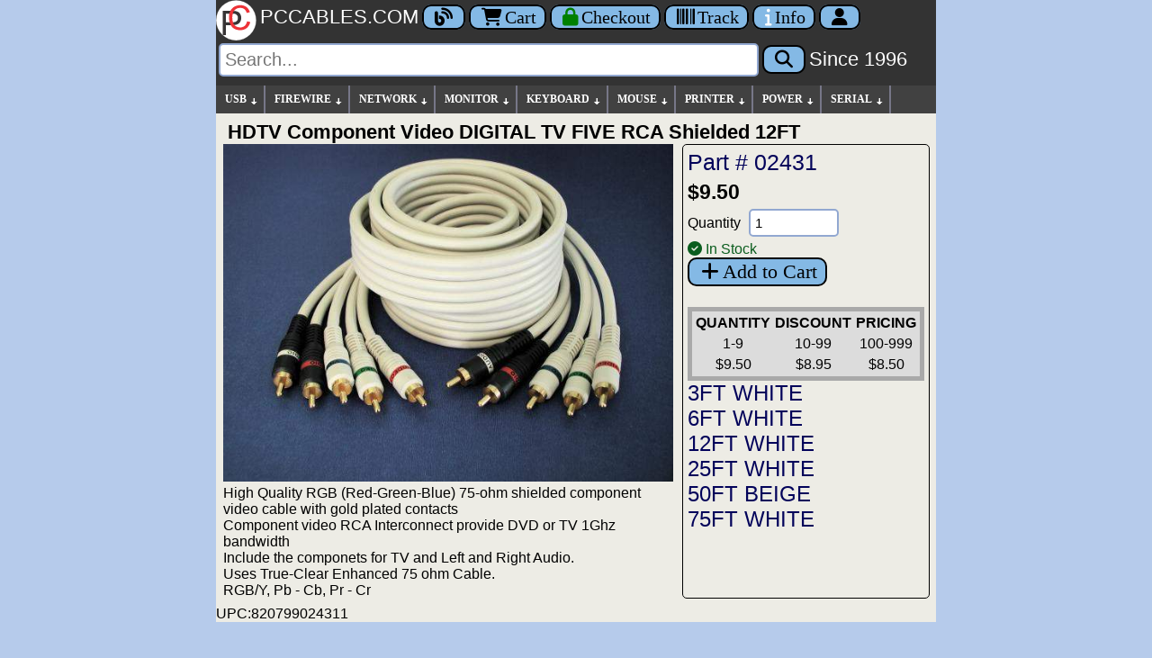

--- FILE ---
content_type: text/html; charset=UTF-8
request_url: https://www.pccables.com/Products/02431
body_size: 6210
content:
<!DOCTYPE html><html itemscope="" itemtype="https://schema.org/WebPage" lang="en">
<head><meta charset="UTF-8"><meta http-equiv="X-UA-Compatible" content="IE=edge">
<meta name="viewport" content="width=device-width, initial-scale=1">
<link rel="apple-touch-icon" sizes="180x180" href="/apple-touch-icon.png">
<link rel="icon" type="image/png" href="/favicon-32x32.png" sizes="32x32">
<link rel="icon" type="image/png" href="/favicon-16x16.png" sizes="16x16">
<link rel="manifest" href="/manifest.json">
<link rel="mask-icon" href="/safari-pinned-tab.svg">
<meta name="theme-color" content="#ffffff">
<link rel="P3Pv1" href="/w3c/p3p.xml">
<link rel="preconnect" href="https://cdnjs.cloudflare.com" crossorigin>
<title>HDTV Component Video DIGITAL TV FIVE RCA Shielded 12FT - PC Cables Search</title>
<meta name="search" content="02431">
<meta name="sort" content="">
<link rel="canonical" href="https://www.pccables.com/Products/02431">
<meta name="keywords" content="12FT,Component,DIGITAL,FIVE,HDTV,RCA,Shielded,TV,Video">
<meta name="twitter:description" content="High Quality RGB (Red-Green-Blue) 75-ohm shielded component video cable with gold plated contacts Component video RCA Interconnect provide DVD or TV 1Ghz bandwidth Include the componets for TV and Left and Right Audio. Uses True-Clear Enhanced 75 ohm Cable. RGB/Y, Pb - Cb, Pr - Cr">
<meta property="og:type" content="product">
<meta property="og:description" content="High Quality RGB (Red-Green-Blue) 75-ohm shielded component video cable with gold plated contacts Component video RCA Interconnect provide DVD or TV 1Ghz bandwidth Include the componets for TV and Left and Right Audio. Uses True-Clear Enhanced 75 ohm Cable. RGB/Y, Pb - Cb, Pr - Cr">
<meta property="og:mpn" content="02431">
<meta property="og:url" content="https://www.pccables.com/Products/02431">
<meta property="og:type" content="website">
<meta property="og:title" content="PCCABLES.COM - HDTV Component Video DIGITAL TV FIVE RCA Shielded 12FT">
<meta name="twitter:card" content="summary">
<meta property="twitter:domain" content="PCCABLES.COM">
<meta property="twitter:url" content="https://www.pccables.com/Products/02431">
<meta name="twitter:site"  content="@pccables">
<meta name="twitter:title" content="PCCABLES.COM - HDTV Component Video DIGITAL TV FIVE RCA Shielded 12FT">
<meta name="title" lang="en" content="HDTV Component Video DIGITAL TV FIVE RCA Shielded 12FT">
<meta name="description" lang="en" content=" by PCCables.com ">
<meta name="rating" content="General">
<meta name="googlebot" content="index,follow">
<meta name="msvalidate.01" content="FEC2AE27B36C6721F822EE28797AAC79">
<meta name="robots" content="index,follow">
<link rel='stylesheet' href='/css/pcc24.css'>
<link rel='stylesheet' href='/css/all.min.css'>
<link rel="stylesheet" href="/css/fontawesome-font-display.css">
<script src='/js/jquery.min.js'></script>
<script>
var arrowimages={down:["downarrowclass","/images/arrow_down.gif",19],right:["rightarrowclass","/images/arrow_right.gif"]},jqueryslidemenu={animateduration:{over:200,out:100},buildmenu:function(i,s){jQuery(document).ready(function(e){var t=e("#"+i+">ul"),n=t.find("ul").parent()
n.each(function(i){var t=e(this),n=e(this).find("ul:eq(0)")
this._dimensions={w:this.offsetWidth,h:this.offsetHeight,subulw:n.outerWidth(),subulh:n.outerHeight()},this.istopheader=1==t.parents("ul").length?!0:!1,n.css({top:this.istopheader?this._dimensions.h+"px":0}),t.children("a:eq(0)").css(this.istopheader?{paddingRight:s.down[2]}:{}).append('<img src="'+(this.istopheader?s.down[1]:s.right[1])+'" class="'+(this.istopheader?s.down[0]:s.right[0])+'" style="" width=11 height=11 alt="Expand Menu Options"/>'),t.hover(function(i){var s=e(this).children("ul:eq(0)")
this._offsets={left:e(this).offset().left,top:e(this).offset().top}
var t=this.istopheader?0:this._dimensions.w
t=this._offsets.left+t+this._dimensions.subulw>e(window).width()?this.istopheader?-this._dimensions.subulw+this._dimensions.w:-this._dimensions.w:t,s.queue().length<=1&&s.css({left:t+"px",width:this._dimensions.subulw+"px"}).slideDown(jqueryslidemenu.animateduration.over)},function(i){var s=e(this).children("ul:eq(0)")
s.slideUp(jqueryslidemenu.animateduration.out)})}),t.find("ul").css({display:"none",visibility:"visible"})})}}
jqueryslidemenu.buildmenu("myslidemenu",arrowimages)
</script>
<script>function setFocus() { var MainForm = document.getElementById('mainss');if (MainForm){MainForm['q'].focus();}}</script>
</head>
<body onload="setFocus();">
<header>
<div class="logobarcolor" role="banner">
  <a href="/" title="Home">
  <img class="logoblock" src=/images/pclogo3.svg alt="PCCables.com Logo">
  <span class="lfnts hidden-sm">PCCABLES.COM</span></a>
  <a href="/blog/" title="Blog" class="noprint nbut" aria-label="Blog">
  <i class="fa fa-blog searchspacing"></i></a>
  <a href="/Cart" title="Shopping Cart" class="noprint nbut" aria-label="Cart">
  <i class="fa fa-shopping-cart searchspacing"></i>Cart</a>
   <a href="/Orderform" title="Secure Checkout" class="noprint nbut" aria-label="Checkout">
  <i style="color:green" class="fa fa-lock searchspacing"></i><span class="hidden-xs hidden-sm hidden-md">Checkout</span></a>

  <a href="/Track" title="Package Tracking" class="noprint nbut" aria-label="Tracking">
  <i class="fa fa-barcode searchspacing"></i><span class="hidden-xs hidden-sm hidden-md">Track</span></a>

  <a href="/Service.html" title="Contact Us" class="noprint nbut" aria-label="Contact Us">
  <i style="color:white" class="fa fa-info searchspacing"></i><span class="hidden-xs hidden-sm hidden-md">Info</span></a>
  <a href="/Account" title="Account" class="noprint nbut" aria-label="Account">
  <i class="fa fa-user searchspacing"></i><span class="hidden-xs hidden-sm"></span></a>
</div>

<div id="search" class="noprint logobarcolor searchspacing" style="padding-bottom: 10px;">           
  <form id="mainss" class="navbar-form" role="search" action="/search" method="get">
    <input style="font: 20px arial,sans-serif;" type="text" name="q" spellcheck="false" autocorrect="off" placeholder="Search..." autocomplete="off" aria-label="Search"> 
    <button type="submit" class="nbut" aria-label="Search"><i class="fa fa-search searchspacing"></i></button> 
    <a href="/story.html" title="Story"><span class="lfnts hidden-xs hidden-sm hidden-md hidden-lg">Since 1996</span></a>
    <input type="hidden" name="id" value="bot">
  </form>
</div>
</header>
<nav role="navigation">
<div id="myslidemenu" class="notmobile jqueryslidemenu">
<ul>
<li><a href="/Category/USB">USB</a>
    <ul>
        <li><a href="/Finder/Phone">PHONE CABLES</a></li>
        <li><a href="/Finder/Camera">CAMERA CABLES</a></li>
	<li><a href="/Category/USB">USB CABLES</a></li>
	<li><a href="/Search/USB-Adapter">USB ADAPTERS</a></li>
	<li><a href="/Search/USB-Serial">USB SERIAL</a></li>
        <li><a href="/Search/USB-Extension">USB EXTENSION</a></li>	
        <li><a href="/Search/USB-Device">USB DEVICES</a></li>
	<li><a href="/Search/USB-Switch">USB SWITCHES</a></li>
	<li><a href="/Search/USB-Hub">USB HUBS</a></li>
	<li><a href="/Search/USB-Repeater">USB REPEATERS</a></li>
        <li><a href="/Search/USB-Panel-Mount">USB PANEL MOUNTS</a></li>
	</ul>
</li>
<li><a href="/Category/Firewire">FIREWIRE</a>
   <ul>
	<li><a href="/Category/Firewire">FIREWIRE CABLES</a></li>
	<li><a href="/Search/Firewire-Adapter">FIREWIRE ADAPTERS</a></li>
	<li><a href="/Search/Firewire-Repeater">FIREWIRE REPEATERS</a></li>
   </ul>
</li>

<li><a href="/Category/NETWORK">NETWORK</a>
    <ul>
	<li><a href="/Search/Network-Cable">NETWORK CABLE</a>
        <ul>
		<li><a href="/Search/CAT5E-Cable">CATEGORY 5e</a></li>
		<li><a href="/Search/CAT6-Cable">CATEGORY 6</a></li>
		<li><a href="/Search/CAT5E-Crossover-Cable">CAT 5E CROSSOVER</a></li>
		<li><a href="/Search/CAT6-Crossover-Cable">CAT 6 CROSSOVER</a></li>
	 </ul>
        </li>
	<li><a href="/Search/Network-Adapter">NETWORK ADAPTERS</a></li>
	<li><a href="/Search/Keystone">KEYSTONE</a>
          <ul>
		<li><a href="/Search/Keystone-Plate">KEYSTONE PLATES</a></li>
		<li><a href="/Search/Keystone-Jack">KEYSTONE JACKS</a></li>
	   </ul>
          </li>
	<li><a href="/Search/Patch-Panel">PATCH PANELS</a></li>
	<li><a href="/Search/Network-Tool">TOOLS</a></li>
	<li><a href="/Category/FiberOptic">FIBER OPTIC Cable</a></li>
	<li><a href="/Search/CISCO-Cable">CISCO Cable</a></li>
</ul>
</li>

<li><a href="/Category/MONITOR">MONITOR</a>
    <ul>
	<li><a href="/Category/HDMI">HDMI</a>
		<ul>
		<li><a href="/Category/HDMI">HDMI CABLES</a></li>
		<li><a href="/Search/HDMI-Adapter">HDMI ADAPTERS</a></li>
		<li><a href="/Search/HDMI-Switch">HDMI SWITCHES</a></li>
		<li><a href="/Search/HDMI-Amplifier">HDMI AMPLIFIERS</a></li>
		</ul>
	</li>
	<li><a href="/Category/DVI">DVI</a>
		<ul>
		<li><a href="/Category/DVI">DVI CABLES</a></li>
		<li><a href="/Search/DVI-Adapter">DVI ADAPTERS</a></li>
		<li><a href="/Search/DVI-Amplifier">DVI AMPLIFIERS</a></li>
		</ul>
	</li>
	<li><a href="/Category/DISPLAYPORT">DISPLAYPORT</a>
		<ul>
		<li><a href="/Category/DISPLAYPORT">DISPLAYPORT CABLES</a></li>
		<li><a href="/Search/DISPLAYPORT-ADAPTER">DISPLAYPORT ADAPTERS</a></li>
                <li><a href="/Search/MINI-DISPLAYPORT-CABLE">MINI DISPLAYPORT CABLES</a></li>
		</ul>
	</li>

	<li><a href="/Category/VGA">VGA HDDB15</a>
        <ul>
		<li><a href="/Search/SVGA-Cable">SVGA, XGA CABLES</a></li>
		<li><a href="/Search/VGA-Cable">VGA CABLES</a></li>
		<li><a href="/Search/HD15-Adapter">ADAPTERS</a></li>
		<li><a href="/Search/HD15-Gender">GENDER</a></li>
		<li><a href="/Search/VGA-Manual-Switch">MANUAL SWITCHES</a></li>
		<li><a href="/Search/VGA-Electronic-Switch">ELECTRONIC Switch</a></li>
		<li><a href="/Search/KVM-Switch">Keyboard-Video-Mouse Switch</a></li>
		<li><a href="/Search/VGA-Amplifier">VGA Amplifiers</a></li>
		<li><a href="/Search/VGA-Plate">VGA Wall Plates</a></li>
		</ul>
	</li>

	<li><a href="/Category/COMPONENT">COMPONENT</a>
        <ul>
		<li><a href="/Search/Component-Cable">COMPONENT Cables</a></li>
		<li><a href="/Search/Component-Adapter">COMPONENT Adapters</a></li>
		</ul>
	</li>


	<li><a href="/Category/SVIDEO">SVIDEO</a>

<ul>
		<li><a href="/Category/SVIDEO">SVIDEO CABLES</a></li>
		<li><a href="/Search/SVIDEO-Adapter">SVIDEO ADAPTERS</a></li>
		<li><a href="/Search/SVIDEO-Switch">SVIDEO SWITCHES</a></li>
		</ul></li>


	<li><a href="/Category/13W3">13W3</a>

<ul>
		<li><a href="/Category/13W3">13W3 CABLES</a></li>
		<li><a href="/Search/13W3-Adapter">13W3 ADAPTERS</a></li>
		</ul></li>


</ul>
</li>
<li><a href="/Category/KEYBOARD">KEYBOARD</a>
<ul>
	<li><a href="/Category/KEYBOARD">KEYBOARD CABLES</a></li>
	<li><a href="/Search/KEYBOARD-ADAPTER">KEYBOARD ADAPTERS</a></li>
	<li><a href="/Search/KEYBOARD-DEVICE">KEYBOARD DEVICES</a></li>
</ul>
</li>

<li><a href="/Category/MOUSE">MOUSE</a>
<ul>
	<li><a href="/Search/MOUSE-CABLE">MOUSE CABLES</a></li>
	<li><a href="/Search/MOUSE-ADAPTER">MOUSE ADAPTER</a></li>
	<li><a href="/Search/MOUSE-DEVICE">MOUSE DEVICES</a></li>
</ul>
</li>

<li><a href="/Category/PRINTER">PRINTER</a>
<ul>
	<li><a href="/Category/PRINTER">PRINTER CABLES</a></li>
	<li><a href="/Search/Printer-Adapter">PRINTER ADAPTERS</a></li>
	<li><a href="/Search/Printer-Device">PRINTER DEVICES</a></li>
	<li><a href="/Search/Printer-Switch">PRINTER SWITCHES</a></li>
</ul>
</li>
 

<li><a href="/Category/POWER">POWER</a>
<ul>
	<li><a href="/Search/120V">120 Volt AC</a></li>
	<li><a href="/Search/LOW-VOLT">Low Voltage DC</a></li>
        <li><a href="/Search/SATA-Power">SATA Power</a></li>
	<li><a href="/Search/Power-Switch">Power Switch</a></li>
</ul>
</li>
  <li><a href="/Category/SERIAL">SERIAL</a>
  <ul>
	<li><a href="/Category/SERIAL">SERIAL CABLES</a>
            <ul>
		<li><a href="/Search/DB9-MF">DB9 Male-Female</a></li>
		<li><a href="/Search/DB9-MM">DB9 Male-Male</a></li>
		<li><a href="/Search/DB9-FF">DB9 Female-Female</a></li>
		<li><a href="/Search/DB25-MF">DB25 Male-Female</a></li>
		<li><a href="/Search/DB25-MM">DB25 Male-Male</a></li>
		<li><a href="/Search/DB25-FF">DB25 Female-Female</a></li>
		<li><a href="/Search/MiniDin8">MD8 MiniDin8</a></li>
	   </ul>
          </li>
        <li><a href="/Search/Serial-Adapter">SERIAL ADAPTERS</a></li>
	<li><a href="/Search/Serial-Device">SERIAL DEVICES</a></li>
	<li><a href="/Search/Serial-Switch">SERIAL SWITCHES</a></li>
  </ul>
</li>
</ul>
 <br class="clearleft">
</div>
</nav>
<div class="mainbody">
  <div class="main" role="main">
<style>
    .newslide {
      display: block;
    }
    .newslideshow-container img {
      width: 500px;
      height: auto;
    }
   @media (max-width: 500px) {
    .newslideshow-container img {
      width: 98vw;
      height: auto;
    }
   } 
   .gallery {
            max-width:500px; 
            display: flex;
            flex-wrap: wrap;
            gap: 10px;
   }
   .gallery img {
            width: 200px;
            height: auto;
            cursor: pointer;
   }
   .main-image img {
      width: 100%;
      border: 1px solid #ccc;
      border-radius: 8px;
    }
   .thumbnails {
      display: flex;
      margin-top: 10px;
      gap: 10px;
      justify-content: center;
    }
    .thumbnails img {
      width: 70px;
      height: 70px;
      object-fit: cover;
      border: 2px solid transparent;
      border-radius: 6px;
      cursor: pointer;
      transition: border 0.2s;
    }
    .thumbnails img:hover,
    .thumbnails img.active {
      border: 2px solid #0078d7;
    }
    div.devices a {
      font-size:24px;
      margin-bottom: 6px;
     }
 </style>
<div> 
<h1>HDTV Component Video DIGITAL TV FIVE RCA Shielded 12FT</h1>
</div> 
<div class="grid-container">
  <div class="grid-item">
  <div class='newslideshow-container'><div class='newslide' id='slide1'><img itemprop='image' src='https://www.pccables.com/images/02431.jpg' alt='02431'></div></div> 
  High Quality RGB (Red-Green-Blue) 75-ohm shielded component video cable with gold plated contacts<br>
Component video RCA Interconnect provide DVD or TV 1Ghz bandwidth<br>
Include the componets for TV and Left and Right Audio.<br>
Uses True-Clear Enhanced 75 ohm Cable.<br>
RGB/Y, Pb - Cb, Pr - Cr<br>

  </div>
  <div style="border: 1px solid black;padding:5px;border-radius: 5px;">
    <a href="/Products/02431" style="font-size:25px;">Part # 02431</a>
    <div style="font-size:23px; font-family: Arial, sans-serif; font-weight: bold; margin-top:5px;">$9.50</div>
    <form method="post" action="/cgi-bin/orders6.cgi" >
     <input type='hidden' name="action" value="Add">
     <input type='hidden' name="id" value="bot">
     <input type='hidden' name="search" value="02431">
     <input type='hidden' name="rcode" value="">
     <input type='hidden' name="partno" value="02431">
     <input type='hidden' name="desc" value="HDTV Component Video DIGITAL TV FIVE RCA Shielded 12FT">
     <input type='hidden' name="price1" value="9.50">
     <input type='hidden' name="price2" value="8.95">
     <input type='hidden' name="price3" value="8.50">
     <input type='hidden' name="price4" value="0.00">
     <input type='hidden' name="stock" value="16" >
     <input type='hidden' name="lbs" value="2">
     <input type='hidden' name="color" value="WHITE">
     <input type='hidden' name="length" value="144">
     <input type='hidden' name="rcost" value="">
     <input type='hidden' name="nb" value="">
     
     Quantity <input type="number" id="QtyInput" min="1" max="99999" value="1" style="font:16px,arial,sans-serif;max-width:100px;margin:5px;" name="qty" aria-label="Quantity Needed">
     <br> 
     <span class='sgreen'><i class='fa-solid fa-circle-check'></i> In Stock</span><br>
     <button type="submit" class="sbut noprint btn btn-primary"><span class="fa fa-plus fa-fw"></span>Add to Cart</button>
     </form> 
    <br>
    <table class="master" style="margin-left:0px;margin-top:5px">
     <tr><th>QUANTITY</th><th>DISCOUNT</th><th>PRICING</th></tr>
     <tr><td>1-9</td><td>10-99</td><td>100-999</td></tr>
     <tr><td>$9.50</td><td>$8.95</td><td>$8.50</td></tr>        
    </table>
    <div class="devices">  
    <a href=/Products/HDTV-Component-Video-DIGITAL-TV-FIVE-RCA-Shielded-3FT>    3FT WHITE</a><br><a href=/Products/HDTV-Component-Video-DIGITAL-TV-FIVE-RCA-Shielded-6FT>    6FT WHITE</a><br><a href=/Products/HDTV-Component-Video-DIGITAL-TV-FIVE-RCA-Shielded-12FT>   12FT WHITE</a><br><a href=/Products/HDTV-Component-Video-DIGITAL-TV-FIVE-RCA-Shielded-25FT>   25FT WHITE</a><br><a href=/Products/HDTV-Component-Video-DIGITAL-TV-FIVE-RCA-Shielded-50FT>   50FT BEIGE</a><br><a href=/Products/HDTV-Component-Video-DIGITAL-TV-FIVE-RCA-Shielded-75FT>   75FT WHITE</a><br> 
    </div> 
  </div>
</div>


</div>
UPC:820799024311
<script type="application/ld+json">
{
  "@context": "https://schema.org/",
  "@type": "Product",
  "@id": "https://www.pccables.com/Products/HDTV-Component-Video-DIGITAL-TV-FIVE-RCA-Shielded-12FT",
  "name": "HDTV Component Video DIGITAL TV FIVE RCA Shielded 12FT",
  "image": ["https://www.pccables.com/images/HDTV-Component-Video-DIGITAL-TV-FIVE-RCA-Shielded-12FT.jpg"],
  "description": "High Quality RGB (Red-Green-Blue) 75-ohm shielded component video cable with gold plated contacts Component video RCA Interconnect provide DVD or TV 1Ghz bandwidth Include the componets for TV and Left and Right Audio. Uses True-Clear Enhanced 75...",
  "sku": "02431",
  "mpn": "02431",
  "productID": "02431",
  "gtin12": "820799024311",
  "brand": {
    "@type": "Brand",
    "name": "PCCables.com"
  },
  "offers": {
    "@type": "Offer",
    "@id": "https://www.pccables.com/Products/HDTV-Component-Video-DIGITAL-TV-FIVE-RCA-Shielded-12FT#offer",
    "url": "https://www.pccables.com/Products/HDTV-Component-Video-DIGITAL-TV-FIVE-RCA-Shielded-12FT",
    "itemCondition": "https://schema.org/NewCondition",
    "availability": "https://schema.org/InStock",
    "price": "9.50",
    "priceCurrency": "USD",
    "priceValidUntil": "2026-02-26",
    "seller": {
          "@type": "Organization",
          "name": "PCCables.com"
    },
    "hasMerchantReturnPolicy": {
          "@type": "MerchantReturnPolicy",
          "applicableCountry": "US",
          "returnPolicyCategory": "https://schema.org/MerchantReturnFiniteReturnWindow",
          "merchantReturnDays": 30,
          "returnMethod": "https://schema.org/ReturnByMail",
          "returnFees": "https://schema.org/FreeReturn"
        },
    "shippingDetails": [{
        "@type": "OfferShippingDetails",
          "shippingRate": {"@type": "MonetaryAmount", "value": "4.95", "currency": "USD"},
          "shippingDestination": {"@type": "DefinedRegion", "addressCountry": "US"},
          "deliveryTime": {"@type": "ShippingDeliveryTime","handlingTime": {"@type": "QuantitativeValue","minValue": 0,"maxValue": 1,"unitCode": "d"},
          "transitTime": {"@type": "QuantitativeValue", "minValue": 1, "maxValue": 5,"unitCode": "d"}
        }   
      }]
  } 
}
</script>




<script>
     let currentSlideIndex = 1;
     function nextImage(totalSlides) {
        document.getElementById(`slide${currentSlideIndex}`).style.display = 'none';
        currentSlideIndex = (currentSlideIndex % totalSlides) + 1;
        document.getElementById(`slide${currentSlideIndex}`).style.display = 'block';
     }
     function prevImage(totalSlides) {
         document.getElementById(`slide${currentSlideIndex}`).style.display = 'none';
             // Decrement currentSlideIndex or loop back to the last slide if at the first slide
         if (currentSlideIndex === 1) {
            currentSlideIndex = totalSlides;
         } else {
            currentSlideIndex -= 1;
         }
         document.getElementById(`slide${currentSlideIndex}`).style.display = 'block';
      }
    function setImagesWidth() {
      var images = document.querySelectorAll('#image');

      for (var i = 0; i < images.length; i++) {
        var image = images[i];
        var maxWidth = window.innerWidth;

        if (maxWidth < 500) {
          image.style.width = maxWidth + 'px';
        } else {
          image.style.width = '500px';
        }
      }
    }
    window.addEventListener('load', setImagesWidth);
    window.addEventListener('resize', setImagesWidth);
</script>

 </div>
 </div> 
<br>

<footer role="contentinfo">
<div class="footer" style="padding:6px 15px 10px; margin-top:0; text-align:center; font-family:Arial, sans-serif; font-size:13px; color:#000; line-height:2.0;">
  <div style="margin-bottom:10px;">
    <a href="https://search.google.com/local/writereview?placeid=ChIJ9QfN6-gC2YgRsqG_zV14AmA" style="font-weight:bold;">REVIEW us on GOOGLE.COM</a><br>
    AMERICAN EXPRESS, VISA, MASTERCARD, DISCOVER<br>
    <a href="/Purchase-Orders.html">Purchase Orders Email to sales@pccables.com</a><br>
    <a href="/Copyright.html">Copyright 1996-2026</a><br>
    <a href="/Trademark.html">PCCables.com Inc. All Rights Reserved.</a><br>
    <a href="/AUP.html">Acceptable Use Policy</a> | <a href="/Privacy-Statement.html">Privacy Statement</a>
  </div>
  <div style="margin-bottom:10px;">
    Phone Order: <strong>954-418-0817</strong><br>
    <a href="mailto:sales@pccables.com">sales@pccables.com</a>
  </div>
  <div>
    <a href="https://www.bbb.org/us/fl/gainesville/profile/non-electric-wire-and-cable/pccables-com-0403-236029877/#sealclick" target="_blank" rel="nofollow">
      <img src="/images/blue-seal-200-65-bbb-236029877.png" alt="PCCABLES.COM BBB Business Review"
           style="border:0; vertical-align:middle; width:100px; height:30;">
    </a>
  </div>
</div>
<style>
  .footer a { color:#003399; text-decoration:none; }
  .footer a:hover { color:#000 !important; text-decoration:underline; }
</style>
</footer>
</body></html>